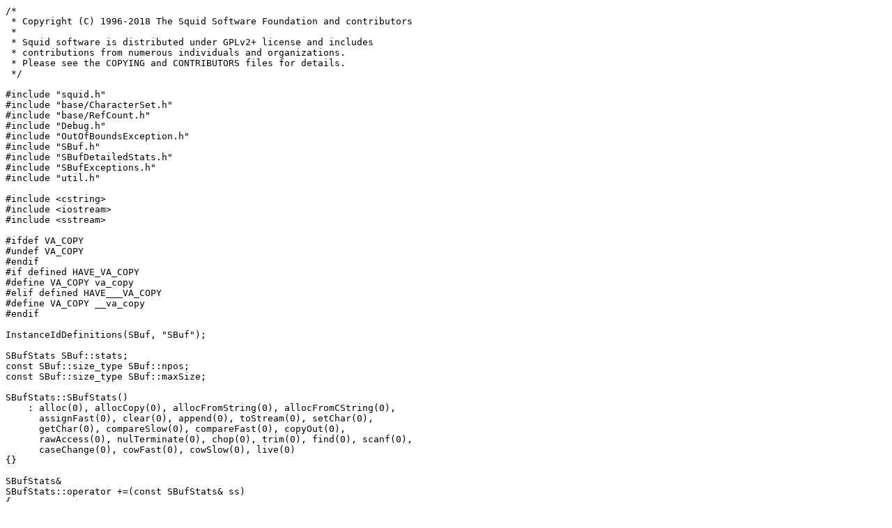

--- FILE ---
content_type: text/plain; charset=UTF-8
request_url: https://mirror.math.princeton.edu/pub/squid/squid-3.5/src/SBuf.cc
body_size: 25136
content:
/*
 * Copyright (C) 1996-2018 The Squid Software Foundation and contributors
 *
 * Squid software is distributed under GPLv2+ license and includes
 * contributions from numerous individuals and organizations.
 * Please see the COPYING and CONTRIBUTORS files for details.
 */

#include "squid.h"
#include "base/CharacterSet.h"
#include "base/RefCount.h"
#include "Debug.h"
#include "OutOfBoundsException.h"
#include "SBuf.h"
#include "SBufDetailedStats.h"
#include "SBufExceptions.h"
#include "util.h"

#include <cstring>
#include <iostream>
#include <sstream>

#ifdef VA_COPY
#undef VA_COPY
#endif
#if defined HAVE_VA_COPY
#define VA_COPY va_copy
#elif defined HAVE___VA_COPY
#define VA_COPY __va_copy
#endif

InstanceIdDefinitions(SBuf, "SBuf");

SBufStats SBuf::stats;
const SBuf::size_type SBuf::npos;
const SBuf::size_type SBuf::maxSize;

SBufStats::SBufStats()
    : alloc(0), allocCopy(0), allocFromString(0), allocFromCString(0),
      assignFast(0), clear(0), append(0), toStream(0), setChar(0),
      getChar(0), compareSlow(0), compareFast(0), copyOut(0),
      rawAccess(0), nulTerminate(0), chop(0), trim(0), find(0), scanf(0),
      caseChange(0), cowFast(0), cowSlow(0), live(0)
{}

SBufStats&
SBufStats::operator +=(const SBufStats& ss)
{
    alloc += ss.alloc;
    allocCopy += ss.allocCopy;
    allocFromString += ss.allocFromString;
    allocFromCString += ss.allocFromCString;
    assignFast += ss.assignFast;
    clear += ss.clear;
    append += ss.append;
    toStream += ss.toStream;
    setChar += ss.setChar;
    getChar += ss.getChar;
    compareSlow += ss.compareSlow;
    compareFast += ss.compareFast;
    copyOut += ss.copyOut;
    rawAccess += ss.rawAccess;
    nulTerminate += ss.nulTerminate;
    chop += ss.chop;
    trim += ss.trim;
    find += ss.find;
    scanf += ss.scanf;
    caseChange += ss.caseChange;
    cowFast += ss.cowFast;
    cowSlow += ss.cowSlow;
    live += ss.live;

    return *this;
}

SBuf::SBuf()
    : store_(GetStorePrototype()), off_(0), len_(0)
{
    debugs(24, 8, id << " created");
    ++stats.alloc;
    ++stats.live;
}

SBuf::SBuf(const SBuf &S)
    : store_(S.store_), off_(S.off_), len_(S.len_)
{
    debugs(24, 8, id << " created from id " << S.id);
    ++stats.alloc;
    ++stats.allocCopy;
    ++stats.live;
}

SBuf::SBuf(const String &S)
    : store_(GetStorePrototype()), off_(0), len_(0)
{
    debugs(24, 8, id << " created from string");
    assign(S.rawBuf(), S.size());
    ++stats.alloc;
    ++stats.allocFromString;
    ++stats.live;
}

SBuf::SBuf(const std::string &s)
    : store_(GetStorePrototype()), off_(0), len_(0)
{
    debugs(24, 8, id << " created from std::string");
    lowAppend(s.data(),s.length());
    ++stats.alloc;
    ++stats.allocFromString;
    ++stats.live;
}

SBuf::SBuf(const char *S, size_type n)
    : store_(GetStorePrototype()), off_(0), len_(0)
{
    append(S,n);
    ++stats.alloc;
    ++stats.allocFromCString;
    ++stats.live;
}

SBuf::~SBuf()
{
    debugs(24, 8, id << " destructed");
    --stats.live;
    recordSBufSizeAtDestruct(len_);
}

MemBlob::Pointer
SBuf::GetStorePrototype()
{
    static MemBlob::Pointer InitialStore = new MemBlob(0);
    return InitialStore;
}

SBuf&
SBuf::assign(const SBuf &S)
{
    debugs(24, 7, "assigning " << id << " from " <<  S.id);
    if (&S == this) //assignment to self. Noop.
        return *this;
    ++stats.assignFast;
    store_ = S.store_;
    off_ = S.off_;
    len_ = S.len_;
    return *this;
}

SBuf&
SBuf::assign(const char *S, size_type n)
{
    const Locker blobKeeper(this, S);
    debugs(24, 6, id << " from c-string, n=" << n << ")");
    clear();
    return append(S, n); //bounds checked in append()
}

void
SBuf::reserveCapacity(size_type minCapacity)
{
    Must(minCapacity <= maxSize);
    cow(minCapacity);
}

SBuf::size_type
SBuf::reserve(const SBufReservationRequirements &req)
{
    debugs(24, 8, id << " was: " << off_ << '+' << len_ << '+' << spaceSize() <<
           '=' << store_->capacity);

    const bool mustRealloc = !req.allowShared && store_->LockCount() > 1;

    if (!mustRealloc && spaceSize() >= req.minSpace)
        return spaceSize(); // the caller is content with what we have

    /* only reallocation can make the caller happy */

    if (!mustRealloc && len_ >= req.maxCapacity)
        return spaceSize(); // but we cannot reallocate

    const size_type desiredSpace = std::max(req.minSpace, req.idealSpace);
    const size_type newSpace = std::min(desiredSpace, maxSize - len_);
    reserveCapacity(std::min(len_ + newSpace, req.maxCapacity));
    debugs(24, 7, id << " now: " << off_ << '+' << len_ << '+' << spaceSize() <<
           '=' << store_->capacity);
    return spaceSize(); // reallocated and probably reserved enough space
}

char *
SBuf::rawSpace(size_type minSpace)
{
    Must(length() <= maxSize - minSpace);
    debugs(24, 7, "reserving " << minSpace << " for " << id);
    ++stats.rawAccess;
    // we're not concerned about RefCounts here,
    // the store knows the last-used portion. If
    // it's available, we're effectively claiming ownership
    // of it. If it's not, we need to go away (realloc)
    if (store_->canAppend(off_+len_, minSpace)) {
        debugs(24, 7, id << " not growing");
        return bufEnd();
    }
    // TODO: we may try to memmove before realloc'ing in order to avoid
    //   one allocation operation, if we're the sole owners of a MemBlob.
    //   Maybe some heuristic on off_ and length()?
    cow(minSpace+length());
    return bufEnd();
}

void
SBuf::clear()
{
#if 0
    //enabling this code path, the store will be freed and reinitialized
    store_ = GetStorePrototype(); //uncomment to actually free storage upon clear()
#else
    //enabling this code path, we try to release the store without deallocating it.
    // will be lazily reallocated if needed.
    if (store_->LockCount() == 1)
        store_->clear();
#endif
    len_ = 0;
    off_ = 0;
    ++stats.clear;
}

SBuf&
SBuf::append(const SBuf &S)
{
    const Locker blobKeeper(this, S.buf());
    return lowAppend(S.buf(), S.length());
}

SBuf &
SBuf::append(const char * S, size_type Ssize)
{
    const Locker blobKeeper(this, S);
    if (S == NULL)
        return *this;
    if (Ssize == SBuf::npos)
        Ssize = strlen(S);
    debugs(24, 7, "from c-string to id " << id);
    // coverity[access_dbuff_in_call]
    return lowAppend(S, Ssize);
}

SBuf &
SBuf::append(const char c)
{
    return lowAppend(&c, 1);
}

SBuf&
SBuf::Printf(const char *fmt, ...)
{
    // with printf() the fmt or an arg might be a dangerous char*
    // NP: cant rely on vappendf() Locker because of clear()
    const Locker blobKeeper(this, buf());

    va_list args;
    va_start(args, fmt);
    clear();
    vappendf(fmt, args);
    va_end(args);
    return *this;
}

SBuf&
SBuf::appendf(const char *fmt, ...)
{
    va_list args;
    va_start(args, fmt);
    vappendf(fmt, args);
    va_end(args);
    return *this;
}

SBuf&
SBuf::vappendf(const char *fmt, va_list vargs)
{
    // with (v)appendf() the fmt or an arg might be a dangerous char*
    const Locker blobKeeper(this, buf());

    Must(fmt != NULL);
    int sz = 0;
    //reserve twice the format-string size, it's a likely heuristic
    size_type requiredSpaceEstimate = strlen(fmt)*2;

    char *space = rawSpace(requiredSpaceEstimate);
#ifdef VA_COPY
    va_list ap;
    VA_COPY(ap, vargs);
    sz = vsnprintf(space, spaceSize(), fmt, ap);
    va_end(ap);
#else
    sz = vsnprintf(space, spaceSize(), fmt, vargs);
#endif

    /* check for possible overflow */
    /* snprintf on Linux returns -1 on output errors, or the size
     * that would have been written if enough space had been available */
    /* vsnprintf is standard in C99 */

    if (sz >= static_cast<int>(spaceSize())) {
        // not enough space on the first go, we now know how much we need
        requiredSpaceEstimate = sz*2; // TODO: tune heuristics
        space = rawSpace(requiredSpaceEstimate);
        sz = vsnprintf(space, spaceSize(), fmt, vargs);
        if (sz < 0) // output error in vsnprintf
            throw TextException("output error in second-go vsnprintf",__FILE__,
                                __LINE__);
    }

    if (sz < 0) // output error in either vsnprintf
        throw TextException("output error in vsnprintf",__FILE__, __LINE__);

    // data was appended, update internal state
    len_ += sz;

    /* C99 specifies that the final '\0' is not counted in vsnprintf's
     * return value. Older compilers/libraries might instead count it */
    /* check whether '\0' was appended and counted */
    static bool snPrintfTerminatorChecked = false;
    static bool snPrintfTerminatorCounted = false;
    if (!snPrintfTerminatorChecked) {
        char testbuf[16];
        snPrintfTerminatorCounted = snprintf(testbuf, sizeof(testbuf),
                                             "%s", "1") == 2;
        snPrintfTerminatorChecked = true;
    }
    if (snPrintfTerminatorCounted) {
        --sz;
        --len_;
    }

    store_->size += sz;
    ++stats.append;

    return *this;
}

std::ostream&
SBuf::print(std::ostream &os) const
{
    os.write(buf(), length());
    ++stats.toStream;
    return os;
}

std::ostream&
SBuf::dump(std::ostream &os) const
{
    os << id
       << ": ";
    store_->dump(os);
    os << ", offset:" << off_
       << ", len:" << len_
       << ") : '";
    print(os);
    os << '\'' << std::endl;
    return os;
# if 0
    // alternate implementation, based on Raw() API.
    os << Raw("SBuf", buf(), length()) <<
       ". id: " << id <<
       ", offset:" << off_ <<
       ", len:" << len_ <<
       ", store: ";
    store_->dump(os);
    os << std::endl;
    return os;
#endif
}

void
SBuf::setAt(size_type pos, char toset)
{
    checkAccessBounds(pos);
    cow();
    store_->mem[off_+pos] = toset;
    ++stats.setChar;
}

static int
memcasecmp(const char *b1, const char *b2, SBuf::size_type len)
{
    int rv=0;
    while (len > 0) {
        rv = tolower(*b1)-tolower(*b2);
        if (rv != 0)
            return rv;
        ++b1;
        ++b2;
        --len;
    }
    return rv;
}

int
SBuf::compare(const SBuf &S, const SBufCaseSensitive isCaseSensitive, const size_type n) const
{
    if (n != npos)
        return substr(0,n).compare(S.substr(0,n),isCaseSensitive);

    const size_type byteCompareLen = min(S.length(), length());
    ++stats.compareSlow;
    int rv = 0;
    if (isCaseSensitive == caseSensitive) {
        rv = memcmp(buf(), S.buf(), byteCompareLen);
    } else {
        rv = memcasecmp(buf(), S.buf(), byteCompareLen);
    }
    if (rv != 0)
        return rv;
    if (length() == S.length())
        return 0;
    if (length() > S.length())
        return 1;
    return -1;
}

int
SBuf::compare(const char *s, const SBufCaseSensitive isCaseSensitive, const size_type n) const
{
    // 0-length comparison is always true regardless of buffer states
    if (!n) {
        ++stats.compareFast;
        return 0;
    }

    // N-length compare MUST provide a non-NULL C-string pointer
    assert(s);

    // when this is a 0-length string, no need for any complexity.
    if (!length()) {
        ++stats.compareFast;
        return '\0' - *s;
    }

    // brute-force scan in order to avoid ever needing strlen() on a c-string.
    ++stats.compareSlow;
    const char *left = buf();
    const char *right = s;
    int rv = 0;
    // what area to scan.
    // n may be npos, but we treat that as a huge positive value
    size_type byteCount = min(length(), n);

    // loop until we find a difference, a '\0', or reach the end of area to scan
    if (isCaseSensitive == caseSensitive) {
        while ((rv = *left - *right++) == 0) {
            if (*left++ == '\0' || --byteCount == 0)
                break;
        }
    } else {
        while ((rv = tolower(*left) - tolower(*right++)) == 0) {
            if (*left++ == '\0' || --byteCount == 0)
                break;
        }
    }

    // If we stopped scanning because we reached the end
    //  of buf() before we reached the end of s,
    // pretend we have a 0-terminator there to compare.
    // NP: the loop already incremented "right" ready for this comparison
    if (!byteCount && length() < n)
        return '\0' - *right;

    // If we found a difference within the scan area,
    // or we found a '\0',
    // or all n characters were identical (and none was \0).
    return rv;
}

bool
SBuf::startsWith(const SBuf &S, const SBufCaseSensitive isCaseSensitive) const
{
    debugs(24, 8, id << " startsWith " << S.id << ", caseSensitive: " <<
           isCaseSensitive);
    if (length() < S.length()) {
        debugs(24, 8, "no, too short");
        ++stats.compareFast;
        return false;
    }
    return (compare(S, isCaseSensitive, S.length()) == 0);
}

bool
SBuf::operator ==(const SBuf & S) const
{
    debugs(24, 8, id << " == " << S.id);
    if (length() != S.length()) {
        debugs(24, 8, "no, different lengths");
        ++stats.compareFast;
        return false; //shortcut: must be equal length
    }
    if (store_ == S.store_ && off_ == S.off_) {
        debugs(24, 8, "yes, same length and backing store");
        ++stats.compareFast;
        return true;  //shortcut: same store, offset and length
    }
    ++stats.compareSlow;
    const bool rv = (0 == memcmp(buf(), S.buf(), length()));
    debugs(24, 8, "returning " << rv);
    return rv;
}

bool
SBuf::operator !=(const SBuf & S) const
{
    return !(*this == S);
}

SBuf
SBuf::consume(size_type n)
{
    if (n == npos)
        n = length();
    else
        n = min(n, length());
    debugs(24, 8, id << " consume " << n);
    SBuf rv(substr(0, n));
    chop(n);
    return rv;
}

const
SBufStats& SBuf::GetStats()
{
    return stats;
}

SBuf::size_type
SBuf::copy(char *dest, size_type n) const
{
    size_type toexport = min(n,length());
    memcpy(dest, buf(), toexport);
    ++stats.copyOut;
    return toexport;
}

const char*
SBuf::rawContent() const
{
    ++stats.rawAccess;
    return buf();
}

void
SBuf::forceSize(size_type newSize)
{
    debugs(24, 8, id << " force " << (newSize > length() ? "grow" : "shrink") << " to length=" << newSize);

    Must(store_->LockCount() == 1);
    if (newSize > min(maxSize,store_->capacity-off_))
        throw SBufTooBigException(__FILE__,__LINE__);
    len_ = newSize;
    store_->size = newSize;
}

const char*
SBuf::c_str()
{
    ++stats.rawAccess;
    /* null-terminate the current buffer, by hand-appending a \0 at its tail but
     * without increasing its length. May COW, the side-effect is to guarantee that
     * the MemBlob's tail is availabe for us to use */
    *rawSpace(1) = '\0';
    ++store_->size;
    ++stats.setChar;
    ++stats.nulTerminate;
    return buf();
}

SBuf&
SBuf::chop(size_type pos, size_type n)
{
    if (pos == npos || pos > length())
        pos = length();

    if (n == npos || (pos+n) > length())
        n = length() - pos;

    // if there will be nothing left, reset the buffer while we can
    if (pos == length() || n == 0) {
        clear();
        return *this;
    }

    ++stats.chop;
    off_ += pos;
    len_ = n;
    return *this;
}

SBuf&
SBuf::trim(const SBuf &toRemove, bool atBeginning, bool atEnd)
{
    ++stats.trim;
    if (atEnd) {
        const char *p = bufEnd()-1;
        while (!isEmpty() && memchr(toRemove.buf(), *p, toRemove.length()) != NULL) {
            //current end-of-buf is in the searched set
            --len_;
            --p;
        }
    }
    if (atBeginning) {
        const char *p = buf();
        while (!isEmpty() && memchr(toRemove.buf(), *p, toRemove.length()) != NULL) {
            --len_;
            ++off_;
            ++p;
        }
    }
    if (isEmpty())
        clear();
    return *this;
}

SBuf
SBuf::substr(size_type pos, size_type n) const
{
    SBuf rv(*this);
    rv.chop(pos, n); //stats handled by callee
    return rv;
}

SBuf::size_type
SBuf::find(char c, size_type startPos) const
{
    ++stats.find;

    if (startPos == npos) // can't find anything if we look past end of SBuf
        return npos;

    // std::string returns npos if needle is outside hay
    if (startPos > length())
        return npos;

    const void *i = memchr(buf()+startPos, (int)c, (size_type)length()-startPos);

    if (i == NULL)
        return npos;

    return (static_cast<const char *>(i)-buf());
}

SBuf::size_type
SBuf::find(const SBuf &needle, size_type startPos) const
{
    if (startPos == npos) { // can't find anything if we look past end of SBuf
        ++stats.find;
        return npos;
    }

    // std::string allows needle to overhang hay but not start outside
    if (startPos > length()) {
        ++stats.find;
        return npos;
    }

    // for empty needle std::string returns startPos
    if (needle.length() == 0) {
        ++stats.find;
        return startPos;
    }

    // if needle length is 1 use the char search
    if (needle.length() == 1)
        return find(needle[0], startPos);

    ++stats.find;

    char *begin = buf()+startPos;
    char *lastPossible = buf()+length()-needle.length()+1;
    char needleBegin = needle[0];

    debugs(24, 7, "looking for " << needle << "starting at " << startPos <<
           " in id " << id);
    while (begin < lastPossible) {
        char *tmp;
        debugs(24, 8, " begin=" << (void *) begin <<
               ", lastPossible=" << (void*) lastPossible );
        tmp = static_cast<char *>(memchr(begin, needleBegin, lastPossible-begin));
        if (tmp == NULL) {
            debugs(24, 8 , "First byte not found");
            return npos;
        }
        // lastPossible guarrantees no out-of-bounds with memcmp()
        if (0 == memcmp(needle.buf(), tmp, needle.length())) {
            debugs(24, 8, "Found at " << (tmp-buf()));
            return (tmp-buf());
        }
        begin = tmp+1;
    }
    debugs(24, 8, "not found");
    return npos;
}

SBuf::size_type
SBuf::rfind(const SBuf &needle, SBuf::size_type endPos) const
{
    // when the needle is 1 char, use the 1-char rfind()
    if (needle.length() == 1)
        return rfind(needle[0], endPos);

    ++stats.find;

    // needle is bigger than haystack, impossible find
    if (length() < needle.length())
        return npos;

    // if startPos is npos, std::string scans from the end of hay
    if (endPos == npos || endPos > length()-needle.length())
        endPos = length()-needle.length();

    // an empty needle found at the end of the haystack
    if (needle.length() == 0)
        return endPos;

    char *bufBegin = buf();
    char *cur = bufBegin+endPos;
    const char needleBegin = needle[0];
    while (cur >= bufBegin) {
        if (*cur == needleBegin) {
            if (0 == memcmp(needle.buf(), cur, needle.length())) {
                // found
                return (cur-buf());
            }
        }
        --cur;
    }
    return npos;
}

SBuf::size_type
SBuf::rfind(char c, SBuf::size_type endPos) const
{
    ++stats.find;

    // shortcut: haystack is empty, can't find anything by definition
    if (length() == 0)
        return npos;

    // on npos input std::string compares last octet of hay
    if (endPos == npos || endPos >= length()) {
        endPos = length();
    } else {
        // NP: off-by-one weirdness:
        // endPos is an offset ... 0-based
        // length() is a count ... 1-based
        // memrhr() requires a 1-based count of space to scan.
        ++endPos;
    }

    if (length() == 0)
        return endPos;

    const void *i = memrchr(buf(), (int)c, (size_type)endPos);

    if (i == NULL)
        return npos;

    return (static_cast<const char *>(i)-buf());
}

SBuf::size_type
SBuf::findFirstOf(const CharacterSet &set, size_type startPos) const
{
    ++stats.find;

    if (startPos == npos)
        return npos;

    if (startPos >= length())
        return npos;

    debugs(24, 7, "first of characterset " << set.name << " in id " << id);
    char *cur = buf()+startPos;
    const char *end = bufEnd();
    while (cur < end) {
        if (set[*cur])
            return cur-buf();
        ++cur;
    }
    debugs(24, 7, "not found");
    return npos;
}

SBuf::size_type
SBuf::findFirstNotOf(const CharacterSet &set, size_type startPos) const
{
    ++stats.find;

    if (startPos == npos)
        return npos;

    if (startPos >= length())
        return npos;

    debugs(24, 7, "first not of characterset " << set.name << " in id " << id);
    char *cur = buf()+startPos;
    const char *end = bufEnd();
    while (cur < end) {
        if (!set[*cur])
            return cur-buf();
        ++cur;
    }
    debugs(24, 7, "not found");
    return npos;
}

/*
 * TODO: borrow a sscanf implementation from Linux or similar?
 * we'd really need a vsnscanf(3)... ? As an alternative, a
 * light-regexp-like domain-specific syntax might be an idea.
 */
int
SBuf::scanf(const char *format, ...)
{
    // with the format or an arg might be a dangerous char*
    // that gets invalidated by c_str()
    const Locker blobKeeper(this, buf());

    va_list arg;
    int rv;
    ++stats.scanf;
    va_start(arg, format);
    rv = vsscanf(c_str(), format, arg);
    va_end(arg);
    return rv;
}

std::ostream &
SBufStats::dump(std::ostream& os) const
{
    MemBlobStats ststats = MemBlob::GetStats();
    os <<
       "SBuf stats:\nnumber of allocations: " << alloc <<
       "\ncopy-allocations: " << allocCopy <<
       "\ncopy-allocations from SquidString: " << allocFromString <<
       "\ncopy-allocations from C String: " << allocFromCString <<
       "\nlive references: " << live <<
       "\nno-copy assignments: " << assignFast <<
       "\nclearing operations: " << clear <<
       "\nappend operations: " << append <<
       "\ndump-to-ostream: " << toStream <<
       "\nset-char: " << setChar <<
       "\nget-char: " << getChar <<
       "\ncomparisons with data-scan: " << compareSlow <<
       "\ncomparisons not requiring data-scan: " << compareFast <<
       "\ncopy-out ops: " << copyOut <<
       "\nraw access to memory: " << rawAccess <<
       "\nNULL terminate C string: " << nulTerminate <<
       "\nchop operations: " << chop <<
       "\ntrim operations: " << trim <<
       "\nfind: " << find <<
       "\nscanf: " << scanf <<
       "\ncase-change ops: " << caseChange <<
       "\nCOW not actually requiring a copy: " << cowFast <<
       "\nCOW: " << cowSlow <<
       "\naverage store share factor: " <<
       (ststats.live != 0 ? static_cast<float>(live)/ststats.live : 0) <<
       std::endl;
    return os;
}

void
SBuf::toLower()
{
    debugs(24, 8, "\"" << *this << "\"");
    for (size_type j = 0; j < length(); ++j) {
        const int c = (*this)[j];
        if (isupper(c))
            setAt(j, tolower(c));
    }
    debugs(24, 8, "result: \"" << *this << "\"");
    ++stats.caseChange;
}

void
SBuf::toUpper()
{
    debugs(24, 8, "\"" << *this << "\"");
    for (size_type j = 0; j < length(); ++j) {
        const int c = (*this)[j];
        if (islower(c))
            setAt(j, toupper(c));
    }
    debugs(24, 8, "result: \"" << *this << "\"");
    ++stats.caseChange;
}

/**
 * checks whether the requested 'pos' is within the bounds of the SBuf
 * \throw OutOfBoundsException if access is out of bounds
 */
void
SBuf::checkAccessBounds(size_type pos) const
{
    if (pos >= length())
        throw OutOfBoundsException(*this, pos, __FILE__, __LINE__);
}

String
SBuf::toString() const
{
    String rv;
    rv.limitInit(buf(), length());
    ++stats.copyOut;
    return rv;
}

/** re-allocate the backing store of the SBuf.
 *
 * If there are contents in the SBuf, they will be copied over.
 * NO verifications are made on the size parameters, it's up to the caller to
 * make sure that the new size is big enough to hold the copied contents.
 * The re-allocated storage MAY be bigger than the requested size due to size-chunking
 * algorithms in MemBlock, it is guarranteed NOT to be smaller.
 */
void
SBuf::reAlloc(size_type newsize)
{
    debugs(24, 8, id << " new size: " << newsize);
    if (newsize > maxSize)
        throw SBufTooBigException(__FILE__, __LINE__);
    MemBlob::Pointer newbuf = new MemBlob(newsize);
    if (length() > 0)
        newbuf->append(buf(), length());
    store_ = newbuf;
    off_ = 0;
    ++stats.cowSlow;
    debugs(24, 7, id << " new store capacity: " << store_->capacity);
}

SBuf&
SBuf::lowAppend(const char * memArea, size_type areaSize)
{
    rawSpace(areaSize); //called method also checks n <= maxSize()
    store_->append(memArea, areaSize);
    len_ += areaSize;
    ++stats.append;
    return *this;
}

/**
 * copy-on-write: make sure that we are the only holder of the backing store.
 * If not, reallocate. If a new size is specified, and it is greater than the
 * current length, the backing store will be extended as needed
 */
void
SBuf::cow(SBuf::size_type newsize)
{
    debugs(24, 8, id << " new size:" << newsize);
    if (newsize == npos || newsize < length())
        newsize = length();

    if (store_->LockCount() == 1 && newsize == length()) {
        debugs(24, 8, id << " no cow needed");
        ++stats.cowFast;
        return;
    }
    reAlloc(newsize);
}

